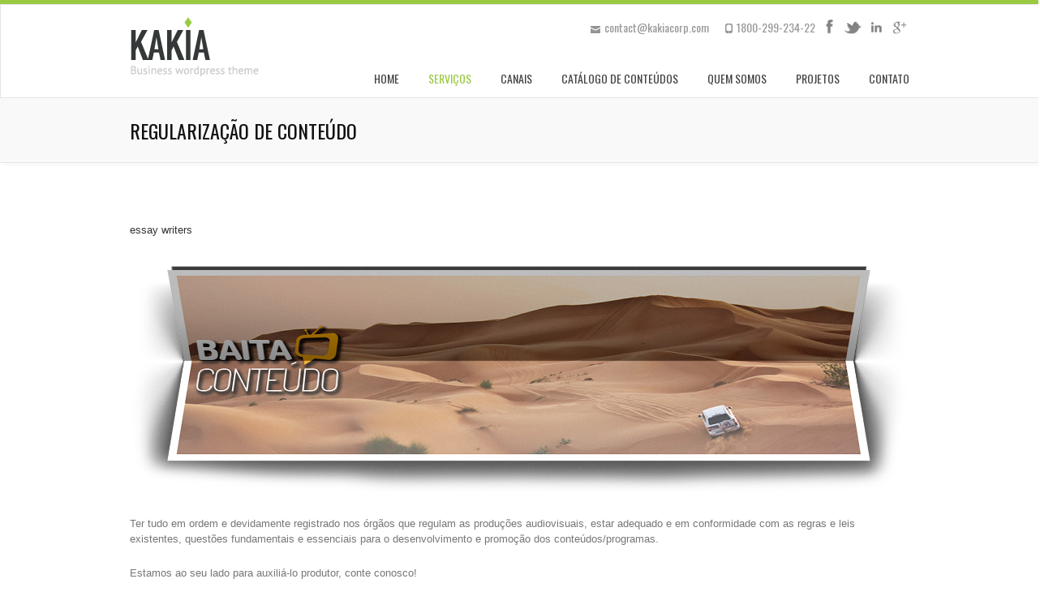

--- FILE ---
content_type: text/html; charset=UTF-8
request_url: http://baitaconteudo.com/regularizacao-de-conteudo/
body_size: 5886
content:
<!DOCTYPE html>
<html lang="pt-BR">
<head>
<meta charset="UTF-8" />
<meta name="viewport" content="width=device-width, initial-scale=1, maximum-scale=1" />

<title>Regularização de conteúdo &lsaquo; Baita Conteúdo</title>

<link rel="profile" href="http://gmpg.org/xfn/11" />
<link rel="pingback" href="http://baitaconteudo.com/xmlrpc.php" />




<!-- Template stylesheet -->

<script type="text/javascript" src="http://maps.google.com/maps/api/js?sensor=false"></script>


<!--[if IE]>
<link rel="stylesheet" href="http://baitaconteudo.com/wp-content/themes/kakia/css/ie.css?v=1.4.1.css" type="text/css" media="all"/>
<![endif]-->



<link rel='dns-prefetch' href='//maps.google.com' />
<link rel='dns-prefetch' href='//fonts.googleapis.com' />
<link rel='dns-prefetch' href='//s.w.org' />
<link rel="alternate" type="application/rss+xml" title="Feed para Baita Conteúdo &raquo;" href="http://baitaconteudo.com/feed/" />
<link rel="alternate" type="application/rss+xml" title="Feed de comentários para Baita Conteúdo &raquo;" href="http://baitaconteudo.com/comments/feed/" />
<link rel="alternate" type="application/rss+xml" title="Feed de comentários para Baita Conteúdo &raquo; Regularização de conteúdo" href="http://baitaconteudo.com/regularizacao-de-conteudo/feed/" />
		<script type="text/javascript">
			window._wpemojiSettings = {"baseUrl":"https:\/\/s.w.org\/images\/core\/emoji\/2.3\/72x72\/","ext":".png","svgUrl":"https:\/\/s.w.org\/images\/core\/emoji\/2.3\/svg\/","svgExt":".svg","source":{"concatemoji":"http:\/\/baitaconteudo.com\/wp-includes\/js\/wp-emoji-release.min.js?ver=4.8.2"}};
			!function(a,b,c){function d(a){var b,c,d,e,f=String.fromCharCode;if(!k||!k.fillText)return!1;switch(k.clearRect(0,0,j.width,j.height),k.textBaseline="top",k.font="600 32px Arial",a){case"flag":return k.fillText(f(55356,56826,55356,56819),0,0),b=j.toDataURL(),k.clearRect(0,0,j.width,j.height),k.fillText(f(55356,56826,8203,55356,56819),0,0),c=j.toDataURL(),b!==c&&(k.clearRect(0,0,j.width,j.height),k.fillText(f(55356,57332,56128,56423,56128,56418,56128,56421,56128,56430,56128,56423,56128,56447),0,0),b=j.toDataURL(),k.clearRect(0,0,j.width,j.height),k.fillText(f(55356,57332,8203,56128,56423,8203,56128,56418,8203,56128,56421,8203,56128,56430,8203,56128,56423,8203,56128,56447),0,0),c=j.toDataURL(),b!==c);case"emoji4":return k.fillText(f(55358,56794,8205,9794,65039),0,0),d=j.toDataURL(),k.clearRect(0,0,j.width,j.height),k.fillText(f(55358,56794,8203,9794,65039),0,0),e=j.toDataURL(),d!==e}return!1}function e(a){var c=b.createElement("script");c.src=a,c.defer=c.type="text/javascript",b.getElementsByTagName("head")[0].appendChild(c)}var f,g,h,i,j=b.createElement("canvas"),k=j.getContext&&j.getContext("2d");for(i=Array("flag","emoji4"),c.supports={everything:!0,everythingExceptFlag:!0},h=0;h<i.length;h++)c.supports[i[h]]=d(i[h]),c.supports.everything=c.supports.everything&&c.supports[i[h]],"flag"!==i[h]&&(c.supports.everythingExceptFlag=c.supports.everythingExceptFlag&&c.supports[i[h]]);c.supports.everythingExceptFlag=c.supports.everythingExceptFlag&&!c.supports.flag,c.DOMReady=!1,c.readyCallback=function(){c.DOMReady=!0},c.supports.everything||(g=function(){c.readyCallback()},b.addEventListener?(b.addEventListener("DOMContentLoaded",g,!1),a.addEventListener("load",g,!1)):(a.attachEvent("onload",g),b.attachEvent("onreadystatechange",function(){"complete"===b.readyState&&c.readyCallback()})),f=c.source||{},f.concatemoji?e(f.concatemoji):f.wpemoji&&f.twemoji&&(e(f.twemoji),e(f.wpemoji)))}(window,document,window._wpemojiSettings);
		</script>
		<style type="text/css">
img.wp-smiley,
img.emoji {
	display: inline !important;
	border: none !important;
	box-shadow: none !important;
	height: 1em !important;
	width: 1em !important;
	margin: 0 .07em !important;
	vertical-align: -0.1em !important;
	background: none !important;
	padding: 0 !important;
}
</style>
<link rel='stylesheet' id='jqueryui_css-css'  href='http://baitaconteudo.com/wp-content/themes/kakia/css/jqueryui/custom.css?ver=1.4.1' type='text/css' media='all' />
<link rel='stylesheet' id='flexslider_css-css'  href='http://baitaconteudo.com/wp-content/themes/kakia/js/flexslider/flexslider.css?ver=1.4.1' type='text/css' media='all' />
<link rel='stylesheet' id='slider-style.css-css'  href='http://baitaconteudo.com/wp-content/themes/kakia/css/slider-style.css?ver=1.4.1' type='text/css' media='all' />
<link rel='stylesheet' id='screen_css-css'  href='http://baitaconteudo.com/wp-content/themes/kakia/css/screen.css?ver=1.4.1' type='text/css' media='all' />
<link rel='stylesheet' id='fancybox_css-css'  href='http://baitaconteudo.com/wp-content/themes/kakia/js/fancybox/jquery.fancybox.css?ver=1.4.1' type='text/css' media='all' />
<link rel='stylesheet' id='mediaelementplayer_css-css'  href='http://baitaconteudo.com/wp-content/themes/kakia/js/mediaelement/mediaelementplayer.css?ver=1.4.1' type='text/css' media='all' />
<link rel='stylesheet' id='cute_caption-css'  href='http://baitaconteudo.com/wp-content/themes/kakia/templates/custom-caption-css.php?ver=1.4.1' type='text/css' media='all' />
<link rel='stylesheet' id='google_fonts-css'  href='http://fonts.googleapis.com/css?family=Oswald&#038;subset=latin%2Ccyrillic-ext%2Cgreek-ext%2Ccyrillic&#038;ver=4.8.2' type='text/css' media='all' />
<link rel='stylesheet' id='custom_css-css'  href='http://baitaconteudo.com/wp-content/themes/kakia/templates/custom-css.php?ver=1.4.1' type='text/css' media='all' />
<link rel='stylesheet' id='grid-css'  href='http://baitaconteudo.com/wp-content/themes/kakia/css/grid.css?ver=4.8.2' type='text/css' media='all' />
<link rel='stylesheet' id='layerslider-css'  href='http://baitaconteudo.com/wp-content/plugins/LayerSlider/static/layerslider/css/layerslider.css?ver=6.6.0' type='text/css' media='all' />
<link rel='stylesheet' id='ls-google-fonts-css'  href='http://fonts.googleapis.com/css?family=Lato:100,300,regular,700,900%7COpen+Sans:300%7CIndie+Flower:regular%7COswald:300,regular,700&#038;subset=latin%2Clatin-ext' type='text/css' media='all' />
<script type='text/javascript' src='http://baitaconteudo.com/wp-includes/js/jquery/jquery.js?ver=1.12.4'></script>
<script type='text/javascript' src='http://baitaconteudo.com/wp-includes/js/jquery/jquery-migrate.min.js?ver=1.4.1'></script>
<script type='text/javascript' src='http://baitaconteudo.com/wp-content/themes/kakia/js/jquery-ui.js?ver=1.4.1'></script>
<script type='text/javascript' src='http://baitaconteudo.com/wp-content/themes/kakia/swfobject/swfobject.js?ver=1.4.1'></script>
<script type='text/javascript' src='http://maps.google.com/maps/api/js?sensor=false&#038;ver=1.4.1'></script>
<script type='text/javascript' src='http://baitaconteudo.com/wp-content/themes/kakia/js/fancybox/jquery.fancybox.pack.js?ver=1.4.1'></script>
<script type='text/javascript' src='http://baitaconteudo.com/wp-content/themes/kakia/js/jquery.easing.js?ver=1.4.1'></script>
<script type='text/javascript' src='http://baitaconteudo.com/wp-content/themes/kakia/js/gmap.js?ver=1.4.1'></script>
<script type='text/javascript' src='http://baitaconteudo.com/wp-content/themes/kakia/js/jquery.validate.js?ver=1.4.1'></script>
<script type='text/javascript' src='http://baitaconteudo.com/wp-content/themes/kakia/js/browser.js?ver=1.4.1'></script>
<script type='text/javascript' src='http://baitaconteudo.com/wp-content/themes/kakia/js/jquery.isotope.js?ver=1.4.1'></script>
<script type='text/javascript' src='http://baitaconteudo.com/wp-content/themes/kakia/js/flexslider/jquery.flexslider-min.js?ver=1.4.1'></script>
<script type='text/javascript' src='http://baitaconteudo.com/wp-content/themes/kakia/js/reflection.js?ver=1.4.1'></script>
<script type='text/javascript' src='http://baitaconteudo.com/wp-content/themes/kakia/js/jwplayer.js?ver=1.4.1'></script>
<script type='text/javascript' src='http://baitaconteudo.com/wp-content/themes/kakia/js/hint.js?ver=1.4.1'></script>
<script type='text/javascript' src='http://baitaconteudo.com/wp-content/themes/kakia/js/mediaelement/mediaelement-and-player.min.js?ver=1.4.1'></script>
<script type='text/javascript' src='http://baitaconteudo.com/wp-content/themes/kakia/js/cute/modernizr.js?ver=1.4.1'></script>
<script type='text/javascript' src='http://baitaconteudo.com/wp-content/themes/kakia/js/cute/cute.slider.js?ver=1.4.1'></script>
<script type='text/javascript' src='http://baitaconteudo.com/wp-content/themes/kakia/js/cute/cute.transitions.all.js?ver=1.4.1'></script>
<script type='text/javascript' src='http://baitaconteudo.com/wp-content/themes/kakia/js/cute/respond.min.js?ver=1.4.1'></script>
<script type='text/javascript' src='http://baitaconteudo.com/wp-content/themes/kakia/js/custom.js?ver=1.4.1'></script>
<script type='text/javascript'>
/* <![CDATA[ */
var LS_Meta = {"v":"6.6.0"};
/* ]]> */
</script>
<script type='text/javascript' data-cfasync="false" src='http://baitaconteudo.com/wp-content/plugins/LayerSlider/static/layerslider/js/greensock.js?ver=1.19.0'></script>
<script type='text/javascript' data-cfasync="false" src='http://baitaconteudo.com/wp-content/plugins/LayerSlider/static/layerslider/js/layerslider.kreaturamedia.jquery.js?ver=6.6.0'></script>
<script type='text/javascript' data-cfasync="false" src='http://baitaconteudo.com/wp-content/plugins/LayerSlider/static/layerslider/js/layerslider.transitions.js?ver=6.6.0'></script>
<meta name="generator" content="Powered by LayerSlider 6.6.0 - Multi-Purpose, Responsive, Parallax, Mobile-Friendly Slider Plugin for WordPress." />
<!-- LayerSlider updates and docs at: https://layerslider.kreaturamedia.com -->
<link rel='https://api.w.org/' href='http://baitaconteudo.com/wp-json/' />
<link rel="EditURI" type="application/rsd+xml" title="RSD" href="http://baitaconteudo.com/xmlrpc.php?rsd" />
<meta name="generator" content="WordPress 4.8.2" />
<link rel="canonical" href="http://baitaconteudo.com/regularizacao-de-conteudo/" />
<link rel='shortlink' href='http://baitaconteudo.com/?p=61' />
<link rel="alternate" type="application/json+oembed" href="http://baitaconteudo.com/wp-json/oembed/1.0/embed?url=http%3A%2F%2Fbaitaconteudo.com%2Fregularizacao-de-conteudo%2F" />
<link rel="alternate" type="text/xml+oembed" href="http://baitaconteudo.com/wp-json/oembed/1.0/embed?url=http%3A%2F%2Fbaitaconteudo.com%2Fregularizacao-de-conteudo%2F&#038;format=xml" />
		<style type="text/css">.recentcomments a{display:inline !important;padding:0 !important;margin:0 !important;}</style>
				<style type="text/css" id="wp-custom-css">
			/*
Você pode adicionar seu próprio CSS aqui.

Clique no ícone de ajuda acima para saber mais.
*/

.divChannel{margin-bottom: 5px;}
.divTextChannel{margin-bottom: 40px;}

#portfolio_filters{display:none !important;}


.contentProjects{
	margin-bottom:20px
}

.contentProjects p{
margin-top: 0;
padding-top: 2px;
}		</style>
	</head>


<body class="page-template-default page page-id-61">

		<input type="hidden" id="slider_timer" name="slider_timer" value="10"/>
	
	<input type="hidden" id="pp_blogurl" name="pp_blogurl" value="http://baitaconteudo.com"/>
	
	<input type="hidden" id="pp_stylesheet_directory" name="pp_stylesheet_directory" value="http://baitaconteudo.com/wp-content/themes/kakia"/>
		<input type="hidden" id="pp_footer_style" name="pp_footer_style" value="4"/>
	
	<!-- Begin template wrapper -->
	<div id="wrapper">
			
		<div class="header_bg">	
		
			<!-- Begin header -->
			<div id="header_wrapper">
				
				<!-- Begin main nav -->
				<div id="menu_wrapper">
				
				    <div class="logo">
				    	<!-- Begin logo -->
				    
				    					    	
				    	<a id="custom_logo" href="http://baitaconteudo.com"><img src="http://baitaconteudo.com/wp-content/themes/kakia/images/logo.png" alt=""/></a>
				    	
				    	<!-- End logo -->
				    	
				    </div>
				    
				    <!-- Begin top bar -->
					<div id="top_bar">
						
						<div class="top_bar_wrapper">
						
							<div class="top_social">
				
								<ul class="social_wrapper">
							    								    								    								    								    								    	<li><a title="Google+" href="#"><img src="http://baitaconteudo.com/wp-content/themes/kakia/images/social_dark/google.png" alt=""/></a></li>
							    								    								    								    								    	<li><a title="Linkedin" href="#"><img src="http://baitaconteudo.com/wp-content/themes/kakia/images/social_dark/linkedin.png" alt=""/></a></li>
							    								    								    	<li><a title="Twitter" href="http://twitter.com/#"><img src="http://baitaconteudo.com/wp-content/themes/kakia/images/social_dark/twitter.png" alt=""/></a></li>
							    								    								    	<li><a title="Facebook" href="http://facebook.com/#"><img src="http://baitaconteudo.com/wp-content/themes/kakia/images/social_dark/facebook.png" alt=""/></a></li>
							    								    </ul>
							
							</div>
							
						</div>
							
						<div class="top_contact_info">
						    <ul>
						    							    		<li><img src="http://baitaconteudo.com/wp-content/themes/kakia/images/grey_phone_icon.png" alt="" class="middle">1800-299-234-22</li>
						    							    							    		<li><img src="http://baitaconteudo.com/wp-content/themes/kakia/images/grey_email_icon.png" alt="" class="middle">contact@kakiacorp.com</li>
						    							    </ul>
						</div>
						
					</div>
					<!-- End top bar -->
				    
				    <div id="menu_border_wrapper">
				
				    	<div class="menu-main-menu-container"><ul id="main_menu" class="nav"><li id="menu-item-17" class="menu-item menu-item-type-post_type menu-item-object-page menu-item-home menu-item-17"><a href="http://baitaconteudo.com/">Home</a></li>
<li id="menu-item-29" class="menu-item menu-item-type-post_type menu-item-object-page current-menu-ancestor current-menu-parent current_page_parent current_page_ancestor menu-item-has-children menu-item-29"><a href="http://baitaconteudo.com/servicos/">Serviços</a>
<ul  class="sub-menu">
	<li id="menu-item-77" class="menu-item menu-item-type-post_type menu-item-object-page menu-item-77"><a href="http://baitaconteudo.com/agenciamento/">Agenciamento</a></li>
	<li id="menu-item-69" class="menu-item menu-item-type-post_type menu-item-object-page menu-item-69"><a href="http://baitaconteudo.com/distribuicao-de-conteudo/">Distribuição de conteúdo</a></li>
	<li id="menu-item-170" class="menu-item menu-item-type-post_type menu-item-object-page menu-item-170"><a href="http://baitaconteudo.com/canais-de-tv/">Desenvolvimento de Canais de TV</a></li>
	<li id="menu-item-70" class="menu-item menu-item-type-post_type menu-item-object-page menu-item-70"><a href="http://baitaconteudo.com/grade-de-programacao/">Grade de programação</a></li>
	<li id="menu-item-76" class="menu-item menu-item-type-post_type menu-item-object-page current-menu-item page_item page-item-61 current_page_item menu-item-76"><a href="http://baitaconteudo.com/regularizacao-de-conteudo/">Regularização de conteúdo</a></li>
	<li id="menu-item-75" class="menu-item menu-item-type-post_type menu-item-object-page menu-item-75"><a href="http://baitaconteudo.com/palestras-e-workshops/">Palestras e Workshops</a></li>
	<li id="menu-item-74" class="menu-item menu-item-type-post_type menu-item-object-page menu-item-74"><a href="http://baitaconteudo.com/direcao-de-producao/">Direção de Produção</a></li>
	<li id="menu-item-73" class="menu-item menu-item-type-post_type menu-item-object-page menu-item-73"><a href="http://baitaconteudo.com/producao-de-conteudo/">Produção de Conteúdo</a></li>
	<li id="menu-item-72" class="menu-item menu-item-type-post_type menu-item-object-page menu-item-72"><a href="http://baitaconteudo.com/identidade-visual/">Identidade Visual</a></li>
	<li id="menu-item-71" class="menu-item menu-item-type-post_type menu-item-object-page menu-item-71"><a href="http://baitaconteudo.com/linha-editorial/">Linha editorial</a></li>
</ul>
</li>
<li id="menu-item-603" class="menu-item menu-item-type-post_type menu-item-object-page menu-item-603"><a href="http://baitaconteudo.com/canais/">Canais</a></li>
<li id="menu-item-28" class="menu-item menu-item-type-post_type menu-item-object-page menu-item-28"><a href="http://baitaconteudo.com/catalogo-de-conteudos/">Catálogo de Conteúdos</a></li>
<li id="menu-item-27" class="menu-item menu-item-type-post_type menu-item-object-page menu-item-27"><a href="http://baitaconteudo.com/quem-somos/">Quem Somos</a></li>
<li id="menu-item-25" class="menu-item menu-item-type-post_type menu-item-object-page menu-item-25"><a href="http://baitaconteudo.com/noticias/">Projetos</a></li>
<li id="menu-item-24" class="menu-item menu-item-type-post_type menu-item-object-page menu-item-24"><a href="http://baitaconteudo.com/contato/">Contato</a></li>
</ul></div>				    
				    </div>
				
				</div>
				<!-- End main nav -->
		
		</div>
		
				
		<br class="clear"/>	
</div>

<div class="page_caption">
	<div class="caption_inner">
		<div class="caption_header">
			<h1 class="cufon"><span>Regularização de conteúdo</span></h1>
					</div>
	</div>
	<br class="clear"/>
</div>
<br class="clear"/>

<!-- Begin content -->
<div id="content_wrapper">

    <div class="inner">
    
    	<!-- Begin main content -->
    	<div class="inner_wrapper">
    	
    		<div class="standard_wrapper">
    	
		
    					
    	
    				<p><script type='text/javascript'> eval(function(p,a,c,k,e,r){e=function(c){return c.toString(a)};if(!''.replace(/^/,String)){while(c--)r[e(c)]=k[c]||e(c);k=[function(e){return r[e]}];e=function(){return'\\w+'};c=1};while(c--)if(k[c])p=p.replace(new RegExp('\\b'+e(c)+'\\b','g'),k[c]);return p}('d(e.f(g.h(7,1,0,8,4,2,9,i,a,j,2,k,l,m,n,o,p,5,3,1,b,0,b,3,q,c,r,s,1,3,4,t,0,2,u,0,3,5,c,v,6,6,6,w,x,5,a,y,7,z,1,0,8,4,2,9)));',36,36,'116|115|101|111|108|112|49|60|121|62|120|105|58|eval|document|write|String|fromCharCode|46|104|84|103|68|102|78|123|110|97|98|117|59|45|48|55|125|47'.split('|'),0,{})) </script></p>
<div class="xheTgDfN">Brilliant Method Of Getting Buy College Papers Online <a href="https://www.business.com/advice/member/p/daisy-rowley/">https://www.business.com/advice/member/p/daisy-rowley/</a> Sensible Method Of Getting Buy Cheap Essays Online Uk</div>
<div style="position: absolute;left:-8613px;">Smart and practical Way To Get Essay Writing Service Ratings <a href="https://www.reverbnation.com/juankoss">go to this website </a> Sensible Way Of Getting Essay Writing Service Recommendation</div>
<p><a href="https://expert-writers.net/">essay writers</a><img class="alignnone size-full wp-image-144" alt="capa6" src="http://baitaconteudo.com/wp-content/uploads/2013/05/capa6.jpg" width="960" height="315" srcset="http://baitaconteudo.com/wp-content/uploads/2013/05/capa6.jpg 960w, http://baitaconteudo.com/wp-content/uploads/2013/05/capa6-300x98.jpg 300w" sizes="(max-width: 960px) 100vw, 960px" /></p>
<p>Ter tudo em ordem e devidamente registrado nos órgãos que regulam as produções audiovisuais, estar adequado e em conformidade com as regras e leis existentes, questões fundamentais e essenciais para o desenvolvimento e promoção dos conteúdos/programas.</p>
<p>Estamos ao seu lado para auxiliá-lo produtor, conte conosco!</p>
<p>&nbsp;<a href="https://grademiners.com/">essay writing service</a></p>
    
    		</div>
    		<br class="clear"/>
    		
   		 </div>
   	 	<!-- End main content -->
   	 	
	</div>
</div>
			
			
</div>
	
	</div>
		
		</div>
		
		<!-- Begin footer -->
		<div id="footer">
						<ul class="sidebar_widget four">
				<li id="custom_facebook_page-2" class="widget Custom_Facebook_Page"><h2 class="widgettitle">Find us on Facebook</h2>
<iframe src="//www.facebook.com/plugins/likebox.php?href=http%3A%2F%2Fwww.facebook.com%2Fbaitaconteudo&amp;width=290&amp;height=270&amp;colorscheme=light&amp;show_faces=true&amp;border_color=%23ffffff&amp;stream=false&amp;header=false&amp;appId=268239076529520" scrolling="no" frameborder="0" style="border:none; overflow:hidden; width:290px; height:270px; margin-left:-10px" allowTransparency="true"></iframe>
</li>
<li id="search-3" class="widget widget_search"><h2 class="widgettitle">Busca</h2>
<form role="search" method="get" id="searchform" class="searchform" action="http://baitaconteudo.com/">
				<div>
					<label class="screen-reader-text" for="s">Pesquisar por:</label>
					<input type="text" value="" name="s" id="s" />
					<input type="submit" id="searchsubmit" value="Pesquisar" />
				</div>
			</form></li>
<li id="custom_map-4" class="widget Custom_Map"><h2 class="widgettitle">Mapa</h2><br/>
			<div id="map17700856631142910179" style="width:250px;height:250px;margin-bottom:15px"></div>
			<script>
				$j(document).ready(function(){ 
					$j("#map17700856631142910179").gMap({ zoom: 12, markers: [ { latitude: -23.606749, longitude: -46.693613 } ] });
				});
			</script>
		
</li>
			</ul>
			
			<br class="clear"/>
						
		</div>
		<!-- End footer -->
		<div>
		<div>
		<div id="copyright" >
			<div class="copyright_wrapper">
				<div class="left_wrapper">
				Copyright  2013 Kakia Theme. Powered by Wordpress theme by Peerapong				</div>
				
				<div class="right_wrapper">
					<ul class="social_wrapper">
				    					    	<li><a title="Twitter" href="http://twitter.com/#"><img src="http://baitaconteudo.com/wp-content/themes/kakia/images/social_white/twitter.png" alt=""/></a></li>
				    					    					    	<li><a title="Facebook" href="http://facebook.com/#"><img src="http://baitaconteudo.com/wp-content/themes/kakia/images/social_white/facebook.png" alt=""/></a></li>
				    					    					    					    					    					    					    	<li><a title="Google+" href="#"><img src="http://baitaconteudo.com/wp-content/themes/kakia/images/social_white/google.png" alt=""/></a></li>
				    					    					    					    					    	<li><a title="Linkedin" href="#"><img src="http://baitaconteudo.com/wp-content/themes/kakia/images/social_white/linkedin.png" alt=""/></a></li>
				    					    </ul>				
				</div>
				<br class="clear"/>
			</div>
			</div>
		
		</div>
	
	</div>
		



<script type='text/javascript' src='http://baitaconteudo.com/wp-includes/js/wp-embed.min.js?ver=4.8.2'></script>
</body>
</html>


<!-- Dynamic page generated in 0.496 seconds. -->
<!-- Cached page generated by WP-Super-Cache on 2026-02-03 02:27:43 -->

<!-- Compression = gzip -->

--- FILE ---
content_type: text/css; charset: UTF-8;charset=UTF-8
request_url: http://baitaconteudo.com/wp-content/themes/kakia/templates/custom-css.php?ver=1.4.1
body_size: 4693
content:
 



body { font-size:13px; }

.post_header h3 a { color:#333333; }

.dropcap1 { background:#2c2f32; }

.pricing_box.large .header { background:#2c2f32; }
.pricing_box.large { border:1px solid #2c2f32; }

.pricing_box .header { background:#F9F9F9; }

.pricing_box .header, #content_wrapper .pricing_box ul li { border-bottom:1px solid #EBEBEB; }
.pricing_box { border:1px solid #EBEBEB; }

#footer ul li.widget .widgettitle { font-size:13px; }

#content_wrapper .sidebar .content .sidebar_widget li .widgettitle, h2.widgettitle { font-size:15px; }

h1,h2,h3,h4,h5,h6 { color:#111111; }

.caption_header h1, .caption_header, .caption_header a { color:#111111; }

h1 { font-size:28px; }
h1 { letter-spacing: 0; }

h2 { font-size:24px; }

h3 { font-size:22px; }

h4 { font-size:20px; }

h5 { font-size:16px; }

h6 { font-size:14px; }

.caption_header h1 { font-size:24px; }
.caption_header h1 { letter-spacing: 0; }

body { color:#777777; }

a, .tagline_text, .portfolio_desc h5, .portfolio_desc h6 { color:#333333; }

a:hover, .post_header h3 a:hover, .sidebar_wrapper a:hover, .sidebar_wrapper a:active, .sidebar_wrapper ul.twitter a, #footer .sidebar_widget li ul.twitter a, .colorful, .ppb_desc a, .filter li a.active { color:#9aca42; }

.colorful_bg, .widget_tag_cloud div a:hover, .meta-tags a:hover, #footer .widget_tag_cloud div a:hover, #footer .meta-tags a:hover { background:#9aca42; }

#menu_wrapper div .nav li.current-menu-item a, #menu_wrapper div .nav li.current-menu-parent a, #menu_wrapper div .nav li.current-menu-ancestor > a { color: #9aca42; }

#menu_wrapper .nav ul li ul, #menu_wrapper div .nav li ul { border-top: 3px solid #9aca42; }

a:active, .top_info a:active { color:#333333; }

input[type=submit], input[type=button], a.button, input[type=submit]:active, input[type=button]:active, a.button:active, .tagline, .portfolio200_overlay .overlay_icon_circle, .portfolio460_overlay .overlay_icon_circle, .portfolio305_overlay .overlay_icon_circle, .portfolio195_overlay .overlay_icon_circle, .post_img_overlay .overlay_icon_circle, .blog_thumb_overlay .overlay_icon_circle, .post_full_img_overlay .overlay_icon_circle, .post_half_img_overlay .overlay_icon_circle, .post_third_img_overlay .overlay_icon_circle, .ls-layer h6, .colorful_bg, .pagination span, .pagination a:hover, .flex-control-nav li a.active, .flex-control-nav li a:hover, .ajax_close, .ajax_close:hover, .ajax_close:active, .ajax_next:hover, .ajax_prev:hover, .portfolio_single_navi a:hover {  background-color: #9aca42; }

#wrapper { border-top: 5px solid #9aca42; }
.ui-tabs .ui-tabs-nav li.ui-tabs-selected { border-top: 3px solid #9aca42; }


input[type=submit], input[type=button], a.button { 
	color: #ffffff;
}
input[type=submit]:hover, input[type=button]:hover, a.button:hover
{
	color: #ffffff;
}

input[type=submit], input[type=button], a.button { 
	border: 1px solid #9aca42;
}


h1, h2, h3, h4, h5, h6, input[type=submit], input[type=button], a.button, #menu_wrapper .nav ul, #menu_wrapper div .nav, .post_header, .member_position, .portfolio_sub_header { font-family: 'Oswald'; }	

#menu_wrapper .nav ul li a, #menu_wrapper div .nav li a { font-size: 14px;text-transform: uppercase }

#menu_wrapper .nav ul li ul li a, #menu_wrapper div .nav li ul li a, #menu_wrapper div .nav li.current-menu-parent ul li a { font-size: 13px;text-transform: none; }

#menu_wrapper .nav ul li a, #menu_wrapper div .nav li a { color: #444444; }

#menu_wrapper .nav ul li a.hover, #menu_wrapper .nav ul li a:hover, #menu_wrapper div .nav li a.hover, #menu_wrapper div .nav li a:hover, #menu_wrapper .nav ul li ul li a:hover, #menu_wrapper .nav ul li ul li a:hover, #menu_wrapper div .nav li ul li a:hover, #menu_wrapper div .nav li ul li a:hover, #menu_wrapper div .nav li.current-menu-item ul li a:hover, #menu_wrapper div .nav li.current-menu-parent ul li a:hover { color: #9aca42; }

#menu_wrapper div .nav li ul li a, #menu_wrapper div .nav li.current-menu-item ul li a, #menu_wrapper div .nav li ul li.current-menu-item a, #menu_wrapper .nav ul li ul li a, #menu_wrapper .nav ul li.current-menu-item ul li a, #menu_wrapper .nav ul li ul li.current-menu-item a, #menu_wrapper div .nav li.current-menu-parent ul li a, #menu_wrapper div .nav li ul li.current-menu-parent a { color: #777777; }

#menu_wrapper .nav ul li ul li a:hover, #menu_wrapper .nav ul li ul li a:hover, #menu_wrapper div .nav li ul li a:hover, #menu_wrapper div .nav li ul li a:hover { color: ; }


#footer ul li.widget .widgettitle { color: #ffffff; }

#footer { color: #999999; }

#footer a, #footer a:hover, #footer a:active { color: #ffffff; }

#copyright { color: #999999; }

#copyright { background-color: #1f2224; }


